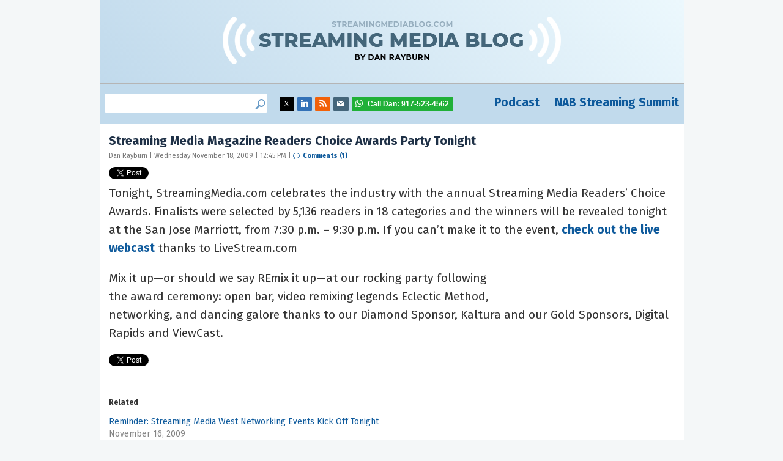

--- FILE ---
content_type: text/html; charset=UTF-8
request_url: https://www.streamingmediablog.com/2009/11/streaming-media-magazine-readers-choice-awards-party-tonight.html
body_size: 9646
content:
<!DOCTYPE html>
<html lang="en-US">
<head>
	<meta charset="UTF-8">
	<meta name="viewport" content="initial-scale=1.0,width=device-width,shrink-to-fit=no" />
	<meta http-equiv="X-UA-Compatible" content="IE=edge" />
	<link rel="profile" href="http://gmpg.org/xfn/11" />

	<link rel="apple-touch-icon" sizes="76x76" href="/apple-touch-icon.png">
	<link rel="icon" type="image/png" sizes="32x32" href="/favicon-32x32.png">
	<link rel="icon" type="image/png" sizes="16x16" href="/favicon-16x16.png">
	<link rel="manifest" href="/site.webmanifest">
	<link rel="mask-icon" href="/safari-pinned-tab.svg" color="#5bbad5">
	<meta name="msapplication-TileColor" content="#da532c">
	<meta name="theme-color" content="#ffffff">
	
	<!-- Google tag (Dan) -->
	<script async src="https://www.googletagmanager.com/gtag/js?id=G-RFH6367708"></script>
	<script>
	  window.dataLayer = window.dataLayer || [];
	  function gtag(){dataLayer.push(arguments);}
	  gtag('js', new Date());
	  gtag('config', 'G-RFH6367708');
	</script>

	<!-- Google Tag Manager (NAB) -->
	<script>(function(w,d,s,l,i){w[l]=w[l]||[];w[l].push({'gtm.start':
	new Date().getTime(),event:'gtm.js'});var f=d.getElementsByTagName(s)[0],
	j=d.createElement(s),dl=l!='dataLayer'?'&l='+l:'';j.async=true;j.src=
	'https://www.googletagmanager.com/gtm.js?id='+i+dl;f.parentNode.insertBefore(j,f);
	})(window,document,'script','dataLayer','GTM-MQKPWN');</script>
	<!-- End Google Tag Manager -->

    <meta name="twitter:site" content="@danrayburn"/>
    
	<title>Streaming Media Magazine Readers Choice Awards Party Tonight &#8211; Dan Rayburn &#8211; StreamingMediaBlog.com</title>
<meta name='robots' content='max-image-preview:large' />
<link rel='dns-prefetch' href='//secure.gravatar.com' />
<link rel='dns-prefetch' href='//stats.wp.com' />
<link rel='dns-prefetch' href='//v0.wordpress.com' />
<link rel="alternate" type="application/rss+xml" title="Dan Rayburn - StreamingMediaBlog.com &raquo; Feed" href="https://www.streamingmediablog.com/feed" />
<link rel="alternate" type="application/rss+xml" title="Dan Rayburn - StreamingMediaBlog.com &raquo; Comments Feed" href="https://www.streamingmediablog.com/comments/feed" />
<link rel="alternate" type="application/rss+xml" title="Dan Rayburn - StreamingMediaBlog.com &raquo; Streaming Media Magazine Readers Choice Awards Party Tonight Comments Feed" href="https://www.streamingmediablog.com/2009/11/streaming-media-magazine-readers-choice-awards-party-tonight.html/feed" />
<link rel="alternate" title="oEmbed (JSON)" type="application/json+oembed" href="https://www.streamingmediablog.com/wp-json/oembed/1.0/embed?url=https%3A%2F%2Fwww.streamingmediablog.com%2F2009%2F11%2Fstreaming-media-magazine-readers-choice-awards-party-tonight.html" />
<link rel="alternate" title="oEmbed (XML)" type="text/xml+oembed" href="https://www.streamingmediablog.com/wp-json/oembed/1.0/embed?url=https%3A%2F%2Fwww.streamingmediablog.com%2F2009%2F11%2Fstreaming-media-magazine-readers-choice-awards-party-tonight.html&#038;format=xml" />
<style id='wp-img-auto-sizes-contain-inline-css' type='text/css'>
img:is([sizes=auto i],[sizes^="auto," i]){contain-intrinsic-size:3000px 1500px}
/*# sourceURL=wp-img-auto-sizes-contain-inline-css */
</style>
<link rel='stylesheet' id='jetpack_related-posts-css' href='https://www.streamingmediablog.com/wp-content/plugins/jetpack/modules/related-posts/related-posts.css?ver=20240116' type='text/css' media='all' />
<style id='wp-emoji-styles-inline-css' type='text/css'>

	img.wp-smiley, img.emoji {
		display: inline !important;
		border: none !important;
		box-shadow: none !important;
		height: 1em !important;
		width: 1em !important;
		margin: 0 0.07em !important;
		vertical-align: -0.1em !important;
		background: none !important;
		padding: 0 !important;
	}
/*# sourceURL=wp-emoji-styles-inline-css */
</style>
<style id='wp-block-library-inline-css' type='text/css'>
:root{--wp-block-synced-color:#7a00df;--wp-block-synced-color--rgb:122,0,223;--wp-bound-block-color:var(--wp-block-synced-color);--wp-editor-canvas-background:#ddd;--wp-admin-theme-color:#007cba;--wp-admin-theme-color--rgb:0,124,186;--wp-admin-theme-color-darker-10:#006ba1;--wp-admin-theme-color-darker-10--rgb:0,107,160.5;--wp-admin-theme-color-darker-20:#005a87;--wp-admin-theme-color-darker-20--rgb:0,90,135;--wp-admin-border-width-focus:2px}@media (min-resolution:192dpi){:root{--wp-admin-border-width-focus:1.5px}}.wp-element-button{cursor:pointer}:root .has-very-light-gray-background-color{background-color:#eee}:root .has-very-dark-gray-background-color{background-color:#313131}:root .has-very-light-gray-color{color:#eee}:root .has-very-dark-gray-color{color:#313131}:root .has-vivid-green-cyan-to-vivid-cyan-blue-gradient-background{background:linear-gradient(135deg,#00d084,#0693e3)}:root .has-purple-crush-gradient-background{background:linear-gradient(135deg,#34e2e4,#4721fb 50%,#ab1dfe)}:root .has-hazy-dawn-gradient-background{background:linear-gradient(135deg,#faaca8,#dad0ec)}:root .has-subdued-olive-gradient-background{background:linear-gradient(135deg,#fafae1,#67a671)}:root .has-atomic-cream-gradient-background{background:linear-gradient(135deg,#fdd79a,#004a59)}:root .has-nightshade-gradient-background{background:linear-gradient(135deg,#330968,#31cdcf)}:root .has-midnight-gradient-background{background:linear-gradient(135deg,#020381,#2874fc)}:root{--wp--preset--font-size--normal:16px;--wp--preset--font-size--huge:42px}.has-regular-font-size{font-size:1em}.has-larger-font-size{font-size:2.625em}.has-normal-font-size{font-size:var(--wp--preset--font-size--normal)}.has-huge-font-size{font-size:var(--wp--preset--font-size--huge)}.has-text-align-center{text-align:center}.has-text-align-left{text-align:left}.has-text-align-right{text-align:right}.has-fit-text{white-space:nowrap!important}#end-resizable-editor-section{display:none}.aligncenter{clear:both}.items-justified-left{justify-content:flex-start}.items-justified-center{justify-content:center}.items-justified-right{justify-content:flex-end}.items-justified-space-between{justify-content:space-between}.screen-reader-text{border:0;clip-path:inset(50%);height:1px;margin:-1px;overflow:hidden;padding:0;position:absolute;width:1px;word-wrap:normal!important}.screen-reader-text:focus{background-color:#ddd;clip-path:none;color:#444;display:block;font-size:1em;height:auto;left:5px;line-height:normal;padding:15px 23px 14px;text-decoration:none;top:5px;width:auto;z-index:100000}html :where(.has-border-color){border-style:solid}html :where([style*=border-top-color]){border-top-style:solid}html :where([style*=border-right-color]){border-right-style:solid}html :where([style*=border-bottom-color]){border-bottom-style:solid}html :where([style*=border-left-color]){border-left-style:solid}html :where([style*=border-width]){border-style:solid}html :where([style*=border-top-width]){border-top-style:solid}html :where([style*=border-right-width]){border-right-style:solid}html :where([style*=border-bottom-width]){border-bottom-style:solid}html :where([style*=border-left-width]){border-left-style:solid}html :where(img[class*=wp-image-]){height:auto;max-width:100%}:where(figure){margin:0 0 1em}html :where(.is-position-sticky){--wp-admin--admin-bar--position-offset:var(--wp-admin--admin-bar--height,0px)}@media screen and (max-width:600px){html :where(.is-position-sticky){--wp-admin--admin-bar--position-offset:0px}}

/*# sourceURL=wp-block-library-inline-css */
</style><style id='global-styles-inline-css' type='text/css'>
:root{--wp--preset--aspect-ratio--square: 1;--wp--preset--aspect-ratio--4-3: 4/3;--wp--preset--aspect-ratio--3-4: 3/4;--wp--preset--aspect-ratio--3-2: 3/2;--wp--preset--aspect-ratio--2-3: 2/3;--wp--preset--aspect-ratio--16-9: 16/9;--wp--preset--aspect-ratio--9-16: 9/16;--wp--preset--color--black: #000000;--wp--preset--color--cyan-bluish-gray: #abb8c3;--wp--preset--color--white: #ffffff;--wp--preset--color--pale-pink: #f78da7;--wp--preset--color--vivid-red: #cf2e2e;--wp--preset--color--luminous-vivid-orange: #ff6900;--wp--preset--color--luminous-vivid-amber: #fcb900;--wp--preset--color--light-green-cyan: #7bdcb5;--wp--preset--color--vivid-green-cyan: #00d084;--wp--preset--color--pale-cyan-blue: #8ed1fc;--wp--preset--color--vivid-cyan-blue: #0693e3;--wp--preset--color--vivid-purple: #9b51e0;--wp--preset--gradient--vivid-cyan-blue-to-vivid-purple: linear-gradient(135deg,rgb(6,147,227) 0%,rgb(155,81,224) 100%);--wp--preset--gradient--light-green-cyan-to-vivid-green-cyan: linear-gradient(135deg,rgb(122,220,180) 0%,rgb(0,208,130) 100%);--wp--preset--gradient--luminous-vivid-amber-to-luminous-vivid-orange: linear-gradient(135deg,rgb(252,185,0) 0%,rgb(255,105,0) 100%);--wp--preset--gradient--luminous-vivid-orange-to-vivid-red: linear-gradient(135deg,rgb(255,105,0) 0%,rgb(207,46,46) 100%);--wp--preset--gradient--very-light-gray-to-cyan-bluish-gray: linear-gradient(135deg,rgb(238,238,238) 0%,rgb(169,184,195) 100%);--wp--preset--gradient--cool-to-warm-spectrum: linear-gradient(135deg,rgb(74,234,220) 0%,rgb(151,120,209) 20%,rgb(207,42,186) 40%,rgb(238,44,130) 60%,rgb(251,105,98) 80%,rgb(254,248,76) 100%);--wp--preset--gradient--blush-light-purple: linear-gradient(135deg,rgb(255,206,236) 0%,rgb(152,150,240) 100%);--wp--preset--gradient--blush-bordeaux: linear-gradient(135deg,rgb(254,205,165) 0%,rgb(254,45,45) 50%,rgb(107,0,62) 100%);--wp--preset--gradient--luminous-dusk: linear-gradient(135deg,rgb(255,203,112) 0%,rgb(199,81,192) 50%,rgb(65,88,208) 100%);--wp--preset--gradient--pale-ocean: linear-gradient(135deg,rgb(255,245,203) 0%,rgb(182,227,212) 50%,rgb(51,167,181) 100%);--wp--preset--gradient--electric-grass: linear-gradient(135deg,rgb(202,248,128) 0%,rgb(113,206,126) 100%);--wp--preset--gradient--midnight: linear-gradient(135deg,rgb(2,3,129) 0%,rgb(40,116,252) 100%);--wp--preset--font-size--small: 13px;--wp--preset--font-size--medium: 20px;--wp--preset--font-size--large: 36px;--wp--preset--font-size--x-large: 42px;--wp--preset--spacing--20: 0.44rem;--wp--preset--spacing--30: 0.67rem;--wp--preset--spacing--40: 1rem;--wp--preset--spacing--50: 1.5rem;--wp--preset--spacing--60: 2.25rem;--wp--preset--spacing--70: 3.38rem;--wp--preset--spacing--80: 5.06rem;--wp--preset--shadow--natural: 6px 6px 9px rgba(0, 0, 0, 0.2);--wp--preset--shadow--deep: 12px 12px 50px rgba(0, 0, 0, 0.4);--wp--preset--shadow--sharp: 6px 6px 0px rgba(0, 0, 0, 0.2);--wp--preset--shadow--outlined: 6px 6px 0px -3px rgb(255, 255, 255), 6px 6px rgb(0, 0, 0);--wp--preset--shadow--crisp: 6px 6px 0px rgb(0, 0, 0);}:where(.is-layout-flex){gap: 0.5em;}:where(.is-layout-grid){gap: 0.5em;}body .is-layout-flex{display: flex;}.is-layout-flex{flex-wrap: wrap;align-items: center;}.is-layout-flex > :is(*, div){margin: 0;}body .is-layout-grid{display: grid;}.is-layout-grid > :is(*, div){margin: 0;}:where(.wp-block-columns.is-layout-flex){gap: 2em;}:where(.wp-block-columns.is-layout-grid){gap: 2em;}:where(.wp-block-post-template.is-layout-flex){gap: 1.25em;}:where(.wp-block-post-template.is-layout-grid){gap: 1.25em;}.has-black-color{color: var(--wp--preset--color--black) !important;}.has-cyan-bluish-gray-color{color: var(--wp--preset--color--cyan-bluish-gray) !important;}.has-white-color{color: var(--wp--preset--color--white) !important;}.has-pale-pink-color{color: var(--wp--preset--color--pale-pink) !important;}.has-vivid-red-color{color: var(--wp--preset--color--vivid-red) !important;}.has-luminous-vivid-orange-color{color: var(--wp--preset--color--luminous-vivid-orange) !important;}.has-luminous-vivid-amber-color{color: var(--wp--preset--color--luminous-vivid-amber) !important;}.has-light-green-cyan-color{color: var(--wp--preset--color--light-green-cyan) !important;}.has-vivid-green-cyan-color{color: var(--wp--preset--color--vivid-green-cyan) !important;}.has-pale-cyan-blue-color{color: var(--wp--preset--color--pale-cyan-blue) !important;}.has-vivid-cyan-blue-color{color: var(--wp--preset--color--vivid-cyan-blue) !important;}.has-vivid-purple-color{color: var(--wp--preset--color--vivid-purple) !important;}.has-black-background-color{background-color: var(--wp--preset--color--black) !important;}.has-cyan-bluish-gray-background-color{background-color: var(--wp--preset--color--cyan-bluish-gray) !important;}.has-white-background-color{background-color: var(--wp--preset--color--white) !important;}.has-pale-pink-background-color{background-color: var(--wp--preset--color--pale-pink) !important;}.has-vivid-red-background-color{background-color: var(--wp--preset--color--vivid-red) !important;}.has-luminous-vivid-orange-background-color{background-color: var(--wp--preset--color--luminous-vivid-orange) !important;}.has-luminous-vivid-amber-background-color{background-color: var(--wp--preset--color--luminous-vivid-amber) !important;}.has-light-green-cyan-background-color{background-color: var(--wp--preset--color--light-green-cyan) !important;}.has-vivid-green-cyan-background-color{background-color: var(--wp--preset--color--vivid-green-cyan) !important;}.has-pale-cyan-blue-background-color{background-color: var(--wp--preset--color--pale-cyan-blue) !important;}.has-vivid-cyan-blue-background-color{background-color: var(--wp--preset--color--vivid-cyan-blue) !important;}.has-vivid-purple-background-color{background-color: var(--wp--preset--color--vivid-purple) !important;}.has-black-border-color{border-color: var(--wp--preset--color--black) !important;}.has-cyan-bluish-gray-border-color{border-color: var(--wp--preset--color--cyan-bluish-gray) !important;}.has-white-border-color{border-color: var(--wp--preset--color--white) !important;}.has-pale-pink-border-color{border-color: var(--wp--preset--color--pale-pink) !important;}.has-vivid-red-border-color{border-color: var(--wp--preset--color--vivid-red) !important;}.has-luminous-vivid-orange-border-color{border-color: var(--wp--preset--color--luminous-vivid-orange) !important;}.has-luminous-vivid-amber-border-color{border-color: var(--wp--preset--color--luminous-vivid-amber) !important;}.has-light-green-cyan-border-color{border-color: var(--wp--preset--color--light-green-cyan) !important;}.has-vivid-green-cyan-border-color{border-color: var(--wp--preset--color--vivid-green-cyan) !important;}.has-pale-cyan-blue-border-color{border-color: var(--wp--preset--color--pale-cyan-blue) !important;}.has-vivid-cyan-blue-border-color{border-color: var(--wp--preset--color--vivid-cyan-blue) !important;}.has-vivid-purple-border-color{border-color: var(--wp--preset--color--vivid-purple) !important;}.has-vivid-cyan-blue-to-vivid-purple-gradient-background{background: var(--wp--preset--gradient--vivid-cyan-blue-to-vivid-purple) !important;}.has-light-green-cyan-to-vivid-green-cyan-gradient-background{background: var(--wp--preset--gradient--light-green-cyan-to-vivid-green-cyan) !important;}.has-luminous-vivid-amber-to-luminous-vivid-orange-gradient-background{background: var(--wp--preset--gradient--luminous-vivid-amber-to-luminous-vivid-orange) !important;}.has-luminous-vivid-orange-to-vivid-red-gradient-background{background: var(--wp--preset--gradient--luminous-vivid-orange-to-vivid-red) !important;}.has-very-light-gray-to-cyan-bluish-gray-gradient-background{background: var(--wp--preset--gradient--very-light-gray-to-cyan-bluish-gray) !important;}.has-cool-to-warm-spectrum-gradient-background{background: var(--wp--preset--gradient--cool-to-warm-spectrum) !important;}.has-blush-light-purple-gradient-background{background: var(--wp--preset--gradient--blush-light-purple) !important;}.has-blush-bordeaux-gradient-background{background: var(--wp--preset--gradient--blush-bordeaux) !important;}.has-luminous-dusk-gradient-background{background: var(--wp--preset--gradient--luminous-dusk) !important;}.has-pale-ocean-gradient-background{background: var(--wp--preset--gradient--pale-ocean) !important;}.has-electric-grass-gradient-background{background: var(--wp--preset--gradient--electric-grass) !important;}.has-midnight-gradient-background{background: var(--wp--preset--gradient--midnight) !important;}.has-small-font-size{font-size: var(--wp--preset--font-size--small) !important;}.has-medium-font-size{font-size: var(--wp--preset--font-size--medium) !important;}.has-large-font-size{font-size: var(--wp--preset--font-size--large) !important;}.has-x-large-font-size{font-size: var(--wp--preset--font-size--x-large) !important;}
/*# sourceURL=global-styles-inline-css */
</style>

<style id='classic-theme-styles-inline-css' type='text/css'>
/*! This file is auto-generated */
.wp-block-button__link{color:#fff;background-color:#32373c;border-radius:9999px;box-shadow:none;text-decoration:none;padding:calc(.667em + 2px) calc(1.333em + 2px);font-size:1.125em}.wp-block-file__button{background:#32373c;color:#fff;text-decoration:none}
/*# sourceURL=/wp-includes/css/classic-themes.min.css */
</style>
<link rel='stylesheet' id='smblog-style-css' href='https://www.streamingmediablog.com/wp-content/themes/smblog/style.css?1&#038;ver=1694443945' type='text/css' media='all' />
<link rel='stylesheet' id='sharedaddy-css' href='https://www.streamingmediablog.com/wp-content/plugins/jetpack/modules/sharedaddy/sharing.css?ver=15.4' type='text/css' media='all' />
<link rel='stylesheet' id='social-logos-css' href='https://www.streamingmediablog.com/wp-content/plugins/jetpack/_inc/social-logos/social-logos.min.css?ver=15.4' type='text/css' media='all' />
<script type="text/javascript" id="jetpack_related-posts-js-extra">
/* <![CDATA[ */
var related_posts_js_options = {"post_heading":"h4"};
//# sourceURL=jetpack_related-posts-js-extra
/* ]]> */
</script>
<script type="text/javascript" src="https://www.streamingmediablog.com/wp-content/plugins/jetpack/_inc/build/related-posts/related-posts.min.js?ver=20240116" id="jetpack_related-posts-js"></script>
<script type="text/javascript" src="https://www.streamingmediablog.com/wp-includes/js/jquery/jquery.min.js?ver=3.7.1" id="jquery-core-js"></script>
<script type="text/javascript" src="https://www.streamingmediablog.com/wp-includes/js/jquery/jquery-migrate.min.js?ver=3.4.1" id="jquery-migrate-js"></script>
<script type="text/javascript" src="https://www.streamingmediablog.com/wp-content/themes/smblog/picturefill.min.js?ver=3.0.2" id="picturefill-js" async></script>
<link rel="https://api.w.org/" href="https://www.streamingmediablog.com/wp-json/" /><link rel="alternate" title="JSON" type="application/json" href="https://www.streamingmediablog.com/wp-json/wp/v2/posts/634" /><link rel="EditURI" type="application/rsd+xml" title="RSD" href="https://www.streamingmediablog.com/xmlrpc.php?rsd" />
<link rel="canonical" href="https://www.streamingmediablog.com/2009/11/streaming-media-magazine-readers-choice-awards-party-tonight.html" />
<link rel='shortlink' href='https://wp.me/p4oCGC-ae' />
	<style>img#wpstats{display:none}</style>
			<script>document.createElement("picture");</script>
		<link rel="shortcut icon" href="https://www.streamingmediablog.com/wp-content/themes/smblog/favicon.ico?a=1" type="image/x-icon" />
	
<!-- Jetpack Open Graph Tags -->
<meta property="og:type" content="article" />
<meta property="og:title" content="Streaming Media Magazine Readers Choice Awards Party Tonight" />
<meta property="og:url" content="https://www.streamingmediablog.com/2009/11/streaming-media-magazine-readers-choice-awards-party-tonight.html" />
<meta property="og:description" content="Tonight, StreamingMedia.com celebrates the industry with the annual Streaming Media Readers&#8217; Choice Awards. Finalists were selected by 5,136 readers in 18 categories and the winners will be r…" />
<meta property="article:published_time" content="2009-11-18T17:45:00+00:00" />
<meta property="article:modified_time" content="2012-07-07T21:37:47+00:00" />
<meta property="og:site_name" content="Dan Rayburn - StreamingMediaBlog.com" />
<meta property="og:image" content="https://www.streamingmediablog.com/wp-content/uploads/2021/12/cropped-profile-pic-reversed.jpg" />
<meta property="og:image:width" content="512" />
<meta property="og:image:height" content="512" />
<meta property="og:image:alt" content="" />
<meta property="og:locale" content="en_US" />
<meta name="twitter:text:title" content="Streaming Media Magazine Readers Choice Awards Party Tonight" />
<meta name="twitter:image" content="https://www.streamingmediablog.com/wp-content/uploads/2021/12/cropped-profile-pic-reversed-270x270.jpg" />
<meta name="twitter:card" content="summary" />

<!-- End Jetpack Open Graph Tags -->
<link rel="icon" href="https://www.streamingmediablog.com/wp-content/uploads/2021/12/cropped-profile-pic-reversed-32x32.jpg" sizes="32x32" />
<link rel="icon" href="https://www.streamingmediablog.com/wp-content/uploads/2021/12/cropped-profile-pic-reversed-192x192.jpg" sizes="192x192" />
<link rel="apple-touch-icon" href="https://www.streamingmediablog.com/wp-content/uploads/2021/12/cropped-profile-pic-reversed-180x180.jpg" />
<meta name="msapplication-TileImage" content="https://www.streamingmediablog.com/wp-content/uploads/2021/12/cropped-profile-pic-reversed-270x270.jpg" />
	<script async='async' src='https://www.googletagservices.com/tag/js/gpt.js'></script>
<script>
  var googletag = googletag || {};
  googletag.cmd = googletag.cmd || [];
</script>

<script>
  googletag.cmd.push(function() {
    var mapping = googletag.sizeMapping().addSize([0,0],[300,50]).addSize([768,0],[728,90]).build();
    googletag.defineSlot('/51876889/businessofvideoblog-banner', [468, 60], 'div-gpt-ad-1513892161070-0').addService(googletag.pubads());
    googletag.defineSlot('/51876889/businessofvideoblog-boxes', [[300, 150], [300, 200], [300, 100], [300, 250]], 'div-gpt-ad-1513892161070-1').addService(googletag.pubads());
    googletag.defineSlot('/51876889/businessofvideoblog-leaderboard', [[728, 90],[300,50]], 'div-gpt-ad-1513892161070-2').addService(googletag.pubads()).defineSizeMapping(mapping);
    googletag.defineSlot('/51876889/businessofvideoblog-rectangle_1', [300, 100], 'div-gpt-ad-1513892161070-3').addService(googletag.pubads());
    googletag.defineSlot('/51876889/businessofvideoblog-rectangle_10', [300, 100], 'div-gpt-ad-1513892161070-4').addService(googletag.pubads());
    googletag.defineSlot('/51876889/businessofvideoblog-rectangle_11', [300, 100], 'div-gpt-ad-1513892161070-5').addService(googletag.pubads());
    googletag.defineSlot('/51876889/businessofvideoblog-rectangle_12', [300, 100], 'div-gpt-ad-1513892161070-6').addService(googletag.pubads());
    googletag.defineSlot('/51876889/businessofvideoblog-rectangle_13', [300, 100], 'div-gpt-ad-1513892161070-7').addService(googletag.pubads());
    googletag.defineSlot('/51876889/businessofvideoblog-rectangle_14', [300, 100], 'div-gpt-ad-1513892161070-8').addService(googletag.pubads());
    googletag.defineSlot('/51876889/businessofvideoblog-rectangle_15', [300, 100], 'div-gpt-ad-1513892161070-9').addService(googletag.pubads());
    googletag.defineSlot('/51876889/businessofvideoblog-rectangle_16', [300, 100], 'div-gpt-ad-1513892161070-10').addService(googletag.pubads());
    googletag.defineSlot('/51876889/businessofvideoblog-rectangle_17', [300, 100], 'div-gpt-ad-1513892161070-11').addService(googletag.pubads());
    googletag.defineSlot('/51876889/businessofvideoblog-rectangle_18', [300, 100], 'div-gpt-ad-1513892161070-12').addService(googletag.pubads());
    googletag.defineSlot('/51876889/businessofvideoblog-rectangle_19', [300, 100], 'div-gpt-ad-1513892161070-13').addService(googletag.pubads());
    googletag.defineSlot('/51876889/businessofvideoblog-rectangle_2', [300, 100], 'div-gpt-ad-1513892161070-14').addService(googletag.pubads());
    googletag.defineSlot('/51876889/businessofvideoblog-rectangle_20', [300, 100], 'div-gpt-ad-1513892161070-15').addService(googletag.pubads());
    googletag.defineSlot('/51876889/businessofvideoblog-rectangle_21', [300, 100], 'div-gpt-ad-1513892161070-16').addService(googletag.pubads());
    googletag.defineSlot('/51876889/businessofvideoblog-rectangle_22', [300, 100], 'div-gpt-ad-1513892161070-17').addService(googletag.pubads());
    googletag.defineSlot('/51876889/businessofvideoblog-rectangle_23', [300, 100], 'div-gpt-ad-1513892161070-18').addService(googletag.pubads());
    googletag.defineSlot('/51876889/businessofvideoblog-rectangle_24', [300, 100], 'div-gpt-ad-1513892161070-19').addService(googletag.pubads());
    googletag.defineSlot('/51876889/businessofvideoblog-rectangle_25', [300, 100], 'div-gpt-ad-1513892161070-20').addService(googletag.pubads());
    googletag.defineSlot('/51876889/businessofvideoblog-rectangle_3', [300, 100], 'div-gpt-ad-1513892161070-21').addService(googletag.pubads());
    googletag.defineSlot('/51876889/businessofvideoblog-rectangle_4', [300, 100], 'div-gpt-ad-1513892161070-22').addService(googletag.pubads());
    googletag.defineSlot('/51876889/businessofvideoblog-rectangle_5', [300, 100], 'div-gpt-ad-1513892161070-23').addService(googletag.pubads());
    googletag.defineSlot('/51876889/businessofvideoblog-rectangle_6', [300, 100], 'div-gpt-ad-1513892161070-24').addService(googletag.pubads());
    googletag.defineSlot('/51876889/businessofvideoblog-rectangle_7', [300, 100], 'div-gpt-ad-1513892161070-25').addService(googletag.pubads());
    googletag.defineSlot('/51876889/businessofvideoblog-rectangle_8', [300, 100], 'div-gpt-ad-1513892161070-26').addService(googletag.pubads());
    googletag.defineSlot('/51876889/businessofvideoblog-rectangle_9', [300, 100], 'div-gpt-ad-1513892161070-27').addService(googletag.pubads());
    googletag.pubads().enableSingleRequest();
    googletag.pubads().collapseEmptyDivs();
    googletag.enableServices();
  });
</script>	<script>
	var _prum = [['id', '51ab82aeabe53d0d3a000000'],
				 ['mark', 'firstbyte', (new Date()).getTime()]];
	(function() {
		var s = document.getElementsByTagName('script')[0]
		  , p = document.createElement('script');
		p.async = 'async';
		p.src = '//rum-static.pingdom.net/prum.min.js';
		s.parentNode.insertBefore(p, s);
	})();
	</script>
	<link href="https://fonts.googleapis.com/css?family=Fira+Sans:400,400i,700,700i&display=swap" rel="stylesheet">
</head>
<body class="wp-singular post-template-default single single-post postid-634 single-format-standard wp-theme-smblog">

<!-- Google Tag Manager (NAB) -->
<noscript><iframe src="https://www.googletagmanager.com/ns.html?id=GTM-MQKPWN"
height="0" width="0" style="display:none;visibility:hidden"></iframe></noscript>
<!-- End Google Tag Manager -->
	
<div id="fullwrap">
<header>
	<div id="header" class="container headercontainer">
		<a href="https://www.streamingmediablog.com" id="logo"><img src="https://www.streamingmediablog.com/wp-content/themes/smblog/images/streamingmediablog.png" width="555" height="95" alt="StreamingMediaBlog.com - The business behind the technology of online video." /></a>
	</div>
</header>

<nav id="navigation" class="container">

		<div id="header-sidebar"> 	<div class="widget-content"><ul><form role="search" method="get" id="searchform" class="searchform" action="https://www.streamingmediablog.com/">
				<div>
					<label class="screen-reader-text" for="s">Search for:</label>
					<input type="text" value="" name="s" id="s" />
					<input type="submit" id="searchsubmit" value="Search" />
				</div>
			</form></ul></div><div class="widget_text widget-content"><ul><div class="textwidget custom-html-widget"><li class='social-twitter'><a href='https://www.x.com/danrayburn' target='_blank'><span class="sr-only">Twitter: @danrayburn</span></a></li>
<li class='social-linkedin'><a href='https://www.linkedin.com/in/danrayburn' target='_blank'><span class="sr-only">LinkedIn: danrayburn</span></a></li>
<li class='social-rss'><a href='https://www.streamingmediablog.com/rss' target='_blank'></a></li>
<li class='social-email'><a href='mailto:dan@danrayburn.com'><span class="sr-only">dan@danrayburn.com</span></a></li>
<li class='social-phone'><a><span>Call Dan: </span>917-523-4562</a></li></div></ul></div>		</div>
	
	<div id="header-navigation">
		<div>
			<div class="menu-primary-container"><ul id="menu-primary" class="menu"><li id="menu-item-9939" class="menu-item menu-item-type-custom menu-item-object-custom menu-item-9939"><a target="_blank" href="https://www.danrayburnpodcast.com/" title="Dan Rayburn Podcast">Podcast</a></li>
<li id="menu-item-9940" class="menu-item menu-item-type-custom menu-item-object-custom menu-item-9940"><a target="_blank" href="https://nabstreamingsummit.com">NAB Streaming Summit</a></li>
</ul></div>		</div>
	</div>
</nav>

<div class="container">
	<div id="body" class="clearfix">	<div id="main">
	<div id="main-a">
		
		
		

				

		<div class="post single">
						<h1 class="title">Streaming Media Magazine Readers Choice Awards Party Tonight</h1>
						<div class="postmeta">
				Dan Rayburn | Wednesday November 18, 2009 | 12:45 PM | <a class="comlink" href="https://www.streamingmediablog.com/2009/11/streaming-media-magazine-readers-choice-awards-party-tonight.html#comments"><span class="dsq-postid" data-dsqidentifier="634 http://blog.streamingmedia.com/2009/11/streaming-media-magazine-readers-choice-awards-party-tonight.html">Comments (1)</span></a>
			</div>
			<div class="postshare">
				<div class="sharedaddy sd-sharing-enabled"><div class="robots-nocontent sd-block sd-social sd-social-official sd-sharing"><div class="sd-content"><ul><li class="share-twitter"><a href="https://twitter.com/share" class="twitter-share-button" data-url="https://www.streamingmediablog.com/2009/11/streaming-media-magazine-readers-choice-awards-party-tonight.html" data-text="Streaming Media Magazine Readers Choice Awards Party Tonight"  >Tweet</a></li><li class="share-linkedin"><div class="linkedin_button"><script type="in/share" data-url="https://www.streamingmediablog.com/2009/11/streaming-media-magazine-readers-choice-awards-party-tonight.html" data-counter="right"></script></div></li><li class="share-end"></li></ul></div></div></div>			</div>
			<div class="content clearfix notop nobot">
				<p>Tonight, StreamingMedia.com celebrates the industry with the annual Streaming Media Readers&#8217; Choice Awards. Finalists were selected by 5,136 readers in 18 categories and the winners will be revealed tonight at the San Jose Marriott, from 7:30 p.m. – 9:30 p.m. If you can&#8217;t make it to the event, <a href="http://www.livestream.com/streamingmedialive" target="_blank">check out the live webcast </a>thanks to LiveStream.com</p>
<p>Mix it up—or should we say REmix it up—at our rocking party following<br />
the award ceremony: open bar, video remixing legends Eclectic Method,<br />
networking, and dancing galore thanks to our Diamond Sponsor, Kaltura and our Gold Sponsors, Digital Rapids and ViewCast.</p>
<div class="sharedaddy sd-sharing-enabled"><div class="robots-nocontent sd-block sd-social sd-social-official sd-sharing"><div class="sd-content"><ul><li class="share-twitter"><a href="https://twitter.com/share" class="twitter-share-button" data-url="https://www.streamingmediablog.com/2009/11/streaming-media-magazine-readers-choice-awards-party-tonight.html" data-text="Streaming Media Magazine Readers Choice Awards Party Tonight"  >Tweet</a></li><li class="share-linkedin"><div class="linkedin_button"><script type="in/share" data-url="https://www.streamingmediablog.com/2009/11/streaming-media-magazine-readers-choice-awards-party-tonight.html" data-counter="right"></script></div></li><li class="share-end"></li></ul></div></div></div>
<div id='jp-relatedposts' class='jp-relatedposts' >
	<h3 class="jp-relatedposts-headline"><em>Related</em></h3>
</div>			</div>
			<div class="postmeta2">
				Filed in <a href="https://www.streamingmediablog.com/category/conferences_events" rel="category tag">Conferences &amp; Events</a> | <a href="https://www.streamingmediablog.com/2009/11/streaming-media-magazine-readers-choice-awards-party-tonight.html">Permalink</a> | <a href="https://www.streamingmediablog.com/2009/11/streaming-media-magazine-readers-choice-awards-party-tonight.html#comments"><span class="dsq-postid" data-dsqidentifier="634 http://blog.streamingmedia.com/2009/11/streaming-media-magazine-readers-choice-awards-party-tonight.html">Comments (1)</span></a>
			</div>
		</div>
				

				
				<div class="navigation clearfix">
			<div class="navleft"><a href="https://www.streamingmediablog.com/2009/11/fox-business-news-broadcasting-live-from-the-streaming-media-west-show-floor.html" rel="prev">&laquo; FOX Business News Broadcasting Live From The Streaming Media West Show Floor</a></div><div class="navright"><a href="https://www.streamingmediablog.com/2009/12/back-to-blogging-after-a-successful-streaming-media-west-show.html" rel="next">Back To Blogging After A Successful Streaming Media Show: Lots Of Posts To Come &raquo;</a></div>		</div>
				<div class="commentsection" id="comments">
					</div>
							</div>
	</div>
	</div>
	<div id="footer">
		<p>Streaming Media Blog, © 2007 - 2026 by Dan Rayburn</p>
	</div>
</div>
</div>
<script type="speculationrules">
{"prefetch":[{"source":"document","where":{"and":[{"href_matches":"/*"},{"not":{"href_matches":["/wp-*.php","/wp-admin/*","/wp-content/uploads/*","/wp-content/*","/wp-content/plugins/*","/wp-content/themes/smblog/*","/*\\?(.+)"]}},{"not":{"selector_matches":"a[rel~=\"nofollow\"]"}},{"not":{"selector_matches":".no-prefetch, .no-prefetch a"}}]},"eagerness":"conservative"}]}
</script>
			<script>!function(d,s,id){var js,fjs=d.getElementsByTagName(s)[0],p=/^http:/.test(d.location)?'http':'https';if(!d.getElementById(id)){js=d.createElement(s);js.id=id;js.src=p+'://platform.twitter.com/widgets.js';fjs.parentNode.insertBefore(js,fjs);}}(document, 'script', 'twitter-wjs');</script>
						<script type="text/javascript">
				( function () {
					var currentScript = document.currentScript;

					// Helper function to load an external script.
					function loadScript( url, cb ) {
						var script = document.createElement( 'script' );
						var prev = currentScript || document.getElementsByTagName( 'script' )[ 0 ];
						script.setAttribute( 'async', true );
						script.setAttribute( 'src', url );
						prev.parentNode.insertBefore( script, prev );
						script.addEventListener( 'load', cb );
					}

					function init() {
						loadScript( 'https://platform.linkedin.com/in.js?async=true', function () {
							if ( typeof IN !== 'undefined' ) {
								IN.init();
							}
						} );
					}

					if ( document.readyState === 'loading' ) {
						document.addEventListener( 'DOMContentLoaded', init );
					} else {
						init();
					}

					document.body.addEventListener( 'is.post-load', function() {
						if ( typeof IN !== 'undefined' ) {
							IN.parse();
						}
					} );
				} )();
			</script>
			<script type="text/javascript" src="https://www.streamingmediablog.com/wp-content/themes/smblog/jquery.fitvids.min.js?ver=1.10" id="fitvids-js"></script>
<script type="text/javascript" src="https://www.streamingmediablog.com/wp-content/themes/smblog/jscript.js?ver=1694195078" id="smblog-jscript-js"></script>
<script type="text/javascript" id="jetpack-stats-js-before">
/* <![CDATA[ */
_stq = window._stq || [];
_stq.push([ "view", {"v":"ext","blog":"64973930","post":"634","tz":"-5","srv":"www.streamingmediablog.com","j":"1:15.4"} ]);
_stq.push([ "clickTrackerInit", "64973930", "634" ]);
//# sourceURL=jetpack-stats-js-before
/* ]]> */
</script>
<script type="text/javascript" src="https://stats.wp.com/e-202604.js" id="jetpack-stats-js" defer="defer" data-wp-strategy="defer"></script>
<script type="text/javascript" id="sharing-js-js-extra">
/* <![CDATA[ */
var sharing_js_options = {"lang":"en","counts":"","is_stats_active":"1"};
//# sourceURL=sharing-js-js-extra
/* ]]> */
</script>
<script type="text/javascript" src="https://www.streamingmediablog.com/wp-content/plugins/jetpack/_inc/build/sharedaddy/sharing.min.js?ver=15.4" id="sharing-js-js"></script>
<script id="wp-emoji-settings" type="application/json">
{"baseUrl":"https://s.w.org/images/core/emoji/17.0.2/72x72/","ext":".png","svgUrl":"https://s.w.org/images/core/emoji/17.0.2/svg/","svgExt":".svg","source":{"concatemoji":"https://www.streamingmediablog.com/wp-includes/js/wp-emoji-release.min.js?ver=6.9"}}
</script>
<script type="module">
/* <![CDATA[ */
/*! This file is auto-generated */
const a=JSON.parse(document.getElementById("wp-emoji-settings").textContent),o=(window._wpemojiSettings=a,"wpEmojiSettingsSupports"),s=["flag","emoji"];function i(e){try{var t={supportTests:e,timestamp:(new Date).valueOf()};sessionStorage.setItem(o,JSON.stringify(t))}catch(e){}}function c(e,t,n){e.clearRect(0,0,e.canvas.width,e.canvas.height),e.fillText(t,0,0);t=new Uint32Array(e.getImageData(0,0,e.canvas.width,e.canvas.height).data);e.clearRect(0,0,e.canvas.width,e.canvas.height),e.fillText(n,0,0);const a=new Uint32Array(e.getImageData(0,0,e.canvas.width,e.canvas.height).data);return t.every((e,t)=>e===a[t])}function p(e,t){e.clearRect(0,0,e.canvas.width,e.canvas.height),e.fillText(t,0,0);var n=e.getImageData(16,16,1,1);for(let e=0;e<n.data.length;e++)if(0!==n.data[e])return!1;return!0}function u(e,t,n,a){switch(t){case"flag":return n(e,"\ud83c\udff3\ufe0f\u200d\u26a7\ufe0f","\ud83c\udff3\ufe0f\u200b\u26a7\ufe0f")?!1:!n(e,"\ud83c\udde8\ud83c\uddf6","\ud83c\udde8\u200b\ud83c\uddf6")&&!n(e,"\ud83c\udff4\udb40\udc67\udb40\udc62\udb40\udc65\udb40\udc6e\udb40\udc67\udb40\udc7f","\ud83c\udff4\u200b\udb40\udc67\u200b\udb40\udc62\u200b\udb40\udc65\u200b\udb40\udc6e\u200b\udb40\udc67\u200b\udb40\udc7f");case"emoji":return!a(e,"\ud83e\u1fac8")}return!1}function f(e,t,n,a){let r;const o=(r="undefined"!=typeof WorkerGlobalScope&&self instanceof WorkerGlobalScope?new OffscreenCanvas(300,150):document.createElement("canvas")).getContext("2d",{willReadFrequently:!0}),s=(o.textBaseline="top",o.font="600 32px Arial",{});return e.forEach(e=>{s[e]=t(o,e,n,a)}),s}function r(e){var t=document.createElement("script");t.src=e,t.defer=!0,document.head.appendChild(t)}a.supports={everything:!0,everythingExceptFlag:!0},new Promise(t=>{let n=function(){try{var e=JSON.parse(sessionStorage.getItem(o));if("object"==typeof e&&"number"==typeof e.timestamp&&(new Date).valueOf()<e.timestamp+604800&&"object"==typeof e.supportTests)return e.supportTests}catch(e){}return null}();if(!n){if("undefined"!=typeof Worker&&"undefined"!=typeof OffscreenCanvas&&"undefined"!=typeof URL&&URL.createObjectURL&&"undefined"!=typeof Blob)try{var e="postMessage("+f.toString()+"("+[JSON.stringify(s),u.toString(),c.toString(),p.toString()].join(",")+"));",a=new Blob([e],{type:"text/javascript"});const r=new Worker(URL.createObjectURL(a),{name:"wpTestEmojiSupports"});return void(r.onmessage=e=>{i(n=e.data),r.terminate(),t(n)})}catch(e){}i(n=f(s,u,c,p))}t(n)}).then(e=>{for(const n in e)a.supports[n]=e[n],a.supports.everything=a.supports.everything&&a.supports[n],"flag"!==n&&(a.supports.everythingExceptFlag=a.supports.everythingExceptFlag&&a.supports[n]);var t;a.supports.everythingExceptFlag=a.supports.everythingExceptFlag&&!a.supports.flag,a.supports.everything||((t=a.source||{}).concatemoji?r(t.concatemoji):t.wpemoji&&t.twemoji&&(r(t.twemoji),r(t.wpemoji)))});
//# sourceURL=https://www.streamingmediablog.com/wp-includes/js/wp-emoji-loader.min.js
/* ]]> */
</script>
</body>
</html>

--- FILE ---
content_type: text/html;charset=UTF-8
request_url: https://pixel-sync.sitescout.com/dmp/asyncPixelSync?cookieQ=1
body_size: 874
content:

<html>
<body style="margin: 0;">
<script type="text/javascript">
    function __load_async() {
        for (var a =["https://dpm.demdex.net/ibs:dpid=82530&dpuuid=c9ff0295-5b2a-43ca-97c3-709fecf67134-696e9316-5553&gdpr=0&gdpr_consent=","https://pixel.tapad.com/idsync/ex/receive?partner_id=2499&partner_device_id=c9ff0295-5b2a-43ca-97c3-709fecf67134-696e9316-5553","https://loadm.exelator.com/load/?p=204&g=700&j=0&buid=c9ff0295-5b2a-43ca-97c3-709fecf67134-696e9316-5553&gdpr=0&gdpr_consent=","https://idsync.rlcdn.com/384136.gif?partner_uid=c9ff0295-5b2a-43ca-97c3-709fecf67134-696e9316-5553&gdpr=0&gdpr_consent=","https://sync.crwdcntrl.net/qmap?c=1389&tp=STSC&tpid=c9ff0295-5b2a-43ca-97c3-709fecf67134-696e9316-5553&gdpr=0&gdpr_consent="], b = 0; b < a.length; b++) {
            var c = document.createElement("img");
            c.height = 1, c.width = 1, c.style.display = "none", c.src = a[b], document.body.appendChild(c)
        }
    }
    "complete" === document.readyState ? __load_async() : window.attachEvent ? window.attachEvent("onload", __load_async) : window.addEventListener && window.addEventListener("load", __load_async, !1);
</script>
</body>
</html>


--- FILE ---
content_type: text/css
request_url: https://tags.srv.stackadapt.com/sa.css
body_size: -11
content:
:root {
    --sa-uid: '0-db145664-6aac-54a8-53e8-f24c9f43e4a5';
}

--- FILE ---
content_type: text/javascript
request_url: https://polo.feathr.co/v1/analytics/match/script.js?a_id=5774270f8e80270919a69bda&pk=feathr
body_size: -597
content:
(function (w) {
    
        
    if (typeof w.feathr === 'function') {
        w.feathr('integrate', 'ttd', '696e931753b9e10002ba4d04');
    }
        
        
    if (typeof w.feathr === 'function') {
        w.feathr('match', '696e931753b9e10002ba4d04');
    }
        
    
}(window));